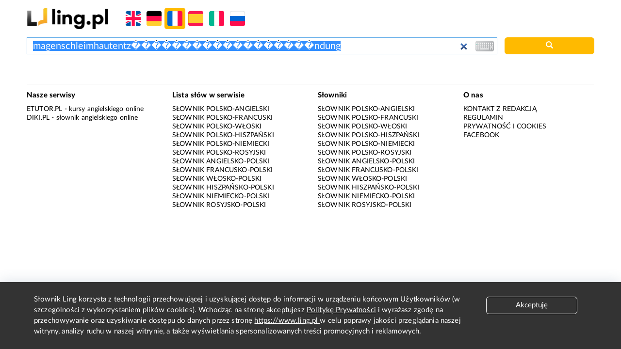

--- FILE ---
content_type: text/html; charset=UTF-8
request_url: https://dev.ling.pl/slownik/francusko-polski/magenschleimhautentz%EF%BF%BD%EF%BF%BD%EF%BF%BD%EF%BF%BD%EF%BF%BD%EF%BF%BD%EF%BF%BD%EF%BF%BD%EF%BF%BD%EF%BF%BD%EF%BF%BD%EF%BF%BD%EF%BF%BD%EF%BF%BD%EF%BF%BD%EF%BF%BD%EF%BF%BD%EF%BF%BDndung
body_size: 4448
content:
<!DOCTYPE html>
<html lang="pl-PL" xml:lang="pl-PL">
<head>
    <meta charset="UTF-8">

<title>magenschleimhautentz������������������ndung - tłumaczenie słowa – słownik francusko-polski Ling.pl</title>
<meta name="keywords" content="słownik, slownik, słowniki, polsko, angielski, angielsko-polski, polsko-angielski, niemiecki, niemiecko-polski, polsko-niemiecki, francusko-polski, francuski, polsko-francuski, hiszpańsko-polski, hiszpański, polsko-hiszpański, włosko-polski, polsko-włoski, włoski, język, języki, jezyk, tłumaczenie, translacja, przeklad, dictionary, ortografia, terminy, translation, interpretation, interpreter, translator, ortograficzny, vocabolario, dizionario, traduzione, Wörterbuch, Übersetzung ,Übertragung, словарь, облтяснение, перевод, vocabulario, dictionnaire, dictionnaire, dire, словник, rječnik, ordbog, ordbo"/>
<meta name="description" content="Zobacz tłumaczenie dla magenschleimhautentz������������������ndung - słownik francusko-polski. U nas także przykłady i wymowa."/>

<meta name="viewport" content="width=device-width, initial-scale=1, maximum-scale=1, user-scalable=no">

<link rel="Search" type="application/opensearchdescription+xml" title="ling.pl" href="/open_search"/>

<meta property="og:title" content="magenschleimhautentz������������������ndung - tłumaczenie słowa – słownik francusko-polski Ling.pl"/>
<meta property="og:type" content="website"/>
<meta property="og:desc" content="Zobacz tłumaczenie dla magenschleimhautentz������������������ndung - słownik francusko-polski. U nas także przykłady i wymowa."/>
<meta property="og:url" content="http://dev.ling.pl/"/>
<meta property="og:image" content="/images/logo.png"/>
<link rel="image_src" href="/images/logo.png"/>

<link rel="shortcut icon" href="/images/favicon.ico" type="image/x-icon"/>

<link href="/ling_assets/css/app.css" rel="stylesheet" type="text/css">
<link href="/ling_assets/css/responsive-design.css" rel="stylesheet" type="text/css">

<script type="text/javascript">
    var ling_url = "http://dev.ling.pl/";
    var lang = 2;
</script>

<script src="/ling_assets/js/ling.min.js"></script>

<script type="text/javascript">
  if ('serviceWorker' in navigator) {
    window.addEventListener('load', function() {
      navigator.serviceWorker.register('/../../serviceWorker.js').then(function(registration) { // Registration was successful
      }).catch(function(err) {// Registration failed :(
      });
    });
  }
</script>
<link rel="manifest" href="/manifest.json">

    <script async src="//pagead2.googlesyndication.com/pagead/js/adsbygoogle.js"></script>
</head>
<body>

<script>
    (function(i,s,o,g,r,a,m){i['GoogleAnalyticsObject']=r;i[r]=i[r]||function(){
                (i[r].q=i[r].q||[]).push(arguments)},i[r].l=1*new Date();a=s.createElement(o),
            m=s.getElementsByTagName(o)[0];a.async=1;a.src=g;m.parentNode.insertBefore(a,m)
    })(window,document,'script','https://www.google-analytics.com/analytics.js','ga');

    ga('create', 'UA-1671495-10', 'auto');
    ga('send', 'pageview');

</script>

<script>
  !function(f,b,e,v,n,t,s){if(f.fbq)return;n=f.fbq=function(){n.callMethod?
      n.callMethod.apply(n,arguments):n.queue.push(arguments)};if(!f._fbq)f._fbq=n;
    n.push=n;n.loaded=!0;n.version='2.0';n.queue=[];t=b.createElement(e);t.async=!0;
    t.src=v;s=b.getElementsByTagName(e)[0];s.parentNode.insertBefore(t,s)}(window,
      document,'script','https://connect.facebook.net/en_US/fbevents.js');
  fbq('init', '106441499898281');
  fbq('track', 'PageView');
</script>

<div class="container-fluid">
    <header>
    <nav class="navbar navbar-default" role="navigation">
        <div class="no-padding-right no-padding-left">
            <div class="navbar-header">
                <a href="/" class="logo" title="Słownik internetowy Ling.pl">
                    <img src="/images/logo.png" alt="Słownik internetowy Ling.pl" class="gtm_logo">
                </a>
            </div>


            <ul class="nav navbar-nav flag-selector">
                                    <li >
                                                    <a class="flasg-selector-search" data-dict="1" href="/slownik/angielsko-polski/magenschleimhautentz������������������ndung" title="Słownik angielsko-polski">
                                <div class="flag gb min-flag hover"></div>
                            </a>
                                            </li>
                                    <li >
                                                    <a class="flasg-selector-search" data-dict="5" href="/slownik/niemiecko-polski/magenschleimhautentz������������������ndung" title="Słownik niemiecko-polski">
                                <div class="flag de min-flag hover"></div>
                            </a>
                                            </li>
                                    <li  class="active">
                                                    <a class="flasg-selector-search" data-dict="2" href="/slownik/francusko-polski/magenschleimhautentz������������������ndung" title="Słownik francusko-polski">
                                <div class="flag fr min-flag hover"></div>
                            </a>
                                            </li>
                                    <li >
                                                    <a class="flasg-selector-search" data-dict="4" href="/slownik/hiszpańsko-polski/magenschleimhautentz������������������ndung" title="Słownik hiszpańsko-polski">
                                <div class="flag es min-flag hover"></div>
                            </a>
                                            </li>
                                    <li >
                                                    <a class="flasg-selector-search" data-dict="3" href="/slownik/włosko-polski/magenschleimhautentz������������������ndung" title="Słownik włosko-polski">
                                <div class="flag it min-flag hover"></div>
                            </a>
                                            </li>
                                    <li >
                                                    <a class="flasg-selector-search" data-dict="6" href="/slownik/rosyjsko-polski/magenschleimhautentz������������������ndung" title="Słownik rosyjsko-polski">
                                <div class="flag ru min-flag hover"></div>
                            </a>
                                            </li>
                                <script type="text/javascript">
                    $(document).ready(function () {
                        $('a.flasg-selector-search').click(function (e) {
                          e.preventDefault();
                           $('form[name="search_bar_translate"]').find('input[name="lang"]').val($(this).data('dict'));
                          $('form[name="search_bar_translate"]').submit();
                        });
                    });
                </script>
            </ul>
        </div>
    </nav>


    <div class="row">
        <form class="form-horizontal" method="POST" action="/translate" name="search_bar_translate">
            <div class="col-xxs-12 col-xs-10">
                <input type="search" class="form-control" id="searchInput" name="word" autocomplete="off" placeholder="Wpisz francuskie lub polskie hasło" value="magenschleimhautentz������������������ndung" required autofocus>
                <input type="hidden" name="lang" value="2">
                <div class="keyboardIcon"></div>
                <div class="keyboard alert-gray">
                                            <div class="row">
                            <div class="col-md-12">
                                <div class="keyboardKey">à</div>
                                <div class="keyboardKey">â</div>
                                <div class="keyboardKey">æ</div>
                                <div class="keyboardKey">ç</div>
                                <div class="keyboardKey">è</div>
                                <div class="keyboardKey">é</div>
                                <div class="keyboardKey">ê</div>
                                <div class="keyboardKey">ë</div>
                                <div class="keyboardKey">î</div>
                                <div class="keyboardKey">ï</div>
                                <div class="keyboardKey">ô</div>
                                <div class="keyboardKey">œ</div>
                                <div class="keyboardKey">ù</div>
                                <div class="keyboardKey">û</div>
                                <div class="col-1 keyboardKey">ü</div>
                                <div class="keyboardKey">Ÿ</div>
                                <div class="clear"></div>
                            </div>
                        </div>
                                    </div>
            </div>
            <div class="col-xxs-12 col-xs-2 no-padding-left">
                <a href="javascript:void(0);" class="btn btn-default pull-right" onclick="document.forms['search_bar_translate'].submit();" id="searchButton"><span class="glyphicon glyphicon-search" aria-hidden="true"></span></a>
            </div>
        </form>
    </div>
</header>

    
        <div class="row">
    <div class="col-md-12 ads">
        <!-- /52555387/ling.pl_728x90_336x280_300x250 -->
        <div>
            <script async='async' src='https://www.googletagservices.com/tag/js/gpt.js'></script>
            <script>
              var googletag = googletag || {};
              googletag.cmd = googletag.cmd || [];

            </script>
            <script>
              // GPT slots
              var gptAdSlots = [];
              googletag.cmd.push(function() {
                var _YB = _YB || {
                  ab: function() {
                    return (_YB.dool ? 'b' : 'a' + Math.floor(Math.random() * 10));
                  },
                  dc: function() {
                    return (_YB.dool ? 'd' : 'c' + Math.floor(Math.random() * 20));
                  },
                  mx: function() {
                    return (!_YB.dool ? 'x' : 'm' + Math.floor(Math.random() * 180));
                  },
                  tt: function() {
                    return ('tt' + Math.floor(Math.random() * 10));
                  },
                  dool: Math.random() >= 0.1
                };
                var _yt = new Date(),
                    yb_th = _yt.getUTCHours() - 8,
                    yb_tm = _yt.getUTCMinutes(),
                    yb_wd = _yt.getUTCDay();
                if (yb_th < 0) {
                  yb_th = 24 + yb_th;
                  yb_wd -= 1;
                };
                if (yb_wd < 0) {
                  yb_wd = 7 + yb_wd
                };

                // Define a size mapping object. The first parameter to addSize is
                // a viewport size, while the second is a list of allowed ad sizes.
                var mapping = googletag.sizeMapping().

                // mobile 336x280, 300x250
                addSize([0, 0], [[336, 280],[300, 250]]).
                // Desktop 728x90
                addSize([729, 0], [750, 100]).build();

                // Define the GPT slot
                gptAdSlots[0] = googletag.defineSlot('\/52555387\/ling.pl_728x90_336x280_300x250', [
                  [300.0, 250.0],
                  [336.0, 280.0],
                  [728.0, 90.0]
                ], 'div-gpt-ad-1528890567471-1').setTargeting('yb_ab', _YB.ab()).setTargeting('yb_dc', _YB.dc()).setTargeting('yb_mx', _YB.mx()).setTargeting('yb_tt', _YB.tt()).setTargeting('yb_ff', '' + Math.round(Math.random())).setTargeting('yb_th', yb_th.toString()).setTargeting('yb_tm', yb_tm.toString()).setTargeting('yb_wd', yb_wd.toString()).defineSizeMapping(mapping).addService(googletag.pubads());
                googletag.enableServices();
              });

            </script>
        </div>
        <div id='div-gpt-ad-1528890567471-1'>
            <script>
              googletag.cmd.push(function() {
                googletag.display('div-gpt-ad-1528890567471-1');
              });

            </script>
        </div>

                                                                                                                          </div>
</div>
    <div id="main-content">
            <div class="row">
                <div class="col-lg-2 hide-below-lg">
                    </div>
        <div class="col-lg-6 col-md-8 col-xs-12">
            
            
            
                                        
        </div>
                <div class="col-md-4 col-xs-12">
            <div class="row hide-below-md">
                            </div>

            
            
                    </div>
    </div>
        <div class="clear"></div>
    </div>
    <div class="clear"></div>

    
    <footer>
    <div class="row">
        <div class="col-md-3">
            <h5>Nasze serwisy</h5>
            <ul>
                <li><a href="https://www.etutor.pl/kursy-angielskiego?utm_source=ling.pl&utm_medium=link&utm_campaign=ling_footer&utm_content=nasze_serwisy" target="_blank">eTutor.pl</a> - kursy angielskiego online</li>
                <li><a href="https://www.diki.pl" target="_blank">Diki.pl</a> - słownik angielskiego online</li>
            </ul>
        </div>
        <div class="col-md-3">
            <h5>Lista słów w serwisie</h5>
            <ul class="text-uppercase">
                                    <li><a href="/slownik/polsko-angielski/slowa/a/1">Słownik  polsko-angielski</a></li>
                                    <li><a href="/slownik/polsko-francuski/slowa/a/1">Słownik  polsko-francuski</a></li>
                                    <li><a href="/slownik/polsko-włoski/slowa/a/1">Słownik  polsko-włoski</a></li>
                                    <li><a href="/slownik/polsko-hiszpański/slowa/a/1">Słownik  polsko-hiszpański</a></li>
                                    <li><a href="/slownik/polsko-niemiecki/slowa/a/1">Słownik  polsko-niemiecki</a></li>
                                    <li><a href="/slownik/polsko-rosyjski/slowa/a/1">Słownik  polsko-rosyjski</a></li>
                                    <li><a href="/slownik/angielsko-polski/slowa/a/1">Słownik  angielsko-polski</a></li>
                                    <li><a href="/slownik/francusko-polski/slowa/a/1">Słownik  francusko-polski</a></li>
                                    <li><a href="/slownik/włosko-polski/slowa/a/1">Słownik  włosko-polski</a></li>
                                    <li><a href="/slownik/hiszpańsko-polski/slowa/a/1">Słownik  hiszpańsko-polski</a></li>
                                    <li><a href="/slownik/niemiecko-polski/slowa/a/1">Słownik  niemiecko-polski</a></li>
                                    <li><a href="/slownik/rosyjsko-polski/slowa/а/1">Słownik  rosyjsko-polski</a></li>
                            </ul>
        </div>
        <div class="col-md-3">
            <h5>Słowniki</h5>
            <ul class="text-uppercase">
                                    <li><a href="/slownik/polsko-angielski" title="Słownik  polsko-angielski">Słownik  polsko-angielski</a></li>
                                    <li><a href="/slownik/polsko-francuski" title="Słownik  polsko-francuski">Słownik  polsko-francuski</a></li>
                                    <li><a href="/slownik/polsko-włoski" title="Słownik  polsko-włoski">Słownik  polsko-włoski</a></li>
                                    <li><a href="/slownik/polsko-hiszpański" title="Słownik  polsko-hiszpański">Słownik  polsko-hiszpański</a></li>
                                    <li><a href="/slownik/polsko-niemiecki" title="Słownik  polsko-niemiecki">Słownik  polsko-niemiecki</a></li>
                                    <li><a href="/slownik/polsko-rosyjski" title="Słownik  polsko-rosyjski">Słownik  polsko-rosyjski</a></li>
                                    <li><a href="/slownik/angielsko-polski" title="Słownik  angielsko-polski">Słownik  angielsko-polski</a></li>
                                    <li><a href="/slownik/francusko-polski" title="Słownik  francusko-polski">Słownik  francusko-polski</a></li>
                                    <li><a href="/slownik/włosko-polski" title="Słownik  włosko-polski">Słownik  włosko-polski</a></li>
                                    <li><a href="/slownik/hiszpańsko-polski" title="Słownik  hiszpańsko-polski">Słownik  hiszpańsko-polski</a></li>
                                    <li><a href="/slownik/niemiecko-polski" title="Słownik  niemiecko-polski">Słownik  niemiecko-polski</a></li>
                                    <li><a href="/slownik/rosyjsko-polski" title="Słownik  rosyjsko-polski">Słownik  rosyjsko-polski</a></li>
                            </ul>
        </div>
        <div class="col-md-3">
            <h5>O nas</h5>
            <ul class="text-uppercase">
                <li><a href="/ling_contact" class="gtm_footer_link">Kontakt z redakcją</a></li>
                <li><a href="/ling_rules" title="Regulamin" class="gtm_footer_link">Regulamin</a></li>
                <li><a href="https://www.etutor.pl/regulamin/polityka-prywatnosci/" title="Polityka prywatności" class="gtm_footer_link">Prywatność i cookies</a></li>
                <li><a href="https://www.facebook.com/pages/lingpl/81587343189" title="Słownik Ling na Facebooku" target="_blank" class="gtm_footer_link">Facebook</a></li>
            </ul>
        </div>
    </div>
    <div id="cookie-box">
        <div class="container">
          <p class="cookieBoxTxt">
          Słownik Ling korzysta z technologii przechowującej i uzyskującej dostęp do informacji w urządzeniu końcowym Użytkowników 
          (w szczególności z wykorzystaniem plików cookies). Wchodząc na stronę akceptujesz <a class="doNotTransform" 
          href="https://www.etutor.pl/regulamin/polityka-prywatnosci/" title="Polityka Prywatności" >Politykę Prywatności</a> i wyrażasz zgodę na
           przechowywanie oraz uzyskiwanie dostępu do danych przez stronę <a class="doNotTransform" href="https://www.ling.pl" 
           title="Ling" >https://www.ling.pl </a> w celu poprawy jakości przeglądania naszej witryny, analizy ruchu w naszej witrynie, 
           a także wyświetlania spersonalizowanych treści promocyjnych i reklamowych. 
          </p>
          <p class="cookieBoxButton">
            <button id="CookiePolicyConfirmation">Akceptuję</button>
          </p>
          <div class="clear"></div>
        </div>
      
        <script>
          $(function () {
            $("#CookiePolicyConfirmation").click(function (e) {
              e.preventDefault();
              Cookies.set("acceptedCookiePolicy", "true", {expires: 100}); // ustawiamy cookie na 100 dni
              $("#cookie-box").hide();
            });
          });
        </script>
      </div>
</footer>
</div>

    
<div class="clear"></div>
</body>
</html>


--- FILE ---
content_type: text/html; charset=utf-8
request_url: https://www.google.com/recaptcha/api2/aframe
body_size: 267
content:
<!DOCTYPE HTML><html><head><meta http-equiv="content-type" content="text/html; charset=UTF-8"></head><body><script nonce="JfLbTZuQ46p9hTZN2UMoqA">/** Anti-fraud and anti-abuse applications only. See google.com/recaptcha */ try{var clients={'sodar':'https://pagead2.googlesyndication.com/pagead/sodar?'};window.addEventListener("message",function(a){try{if(a.source===window.parent){var b=JSON.parse(a.data);var c=clients[b['id']];if(c){var d=document.createElement('img');d.src=c+b['params']+'&rc='+(localStorage.getItem("rc::a")?sessionStorage.getItem("rc::b"):"");window.document.body.appendChild(d);sessionStorage.setItem("rc::e",parseInt(sessionStorage.getItem("rc::e")||0)+1);localStorage.setItem("rc::h",'1769029376328');}}}catch(b){}});window.parent.postMessage("_grecaptcha_ready", "*");}catch(b){}</script></body></html>